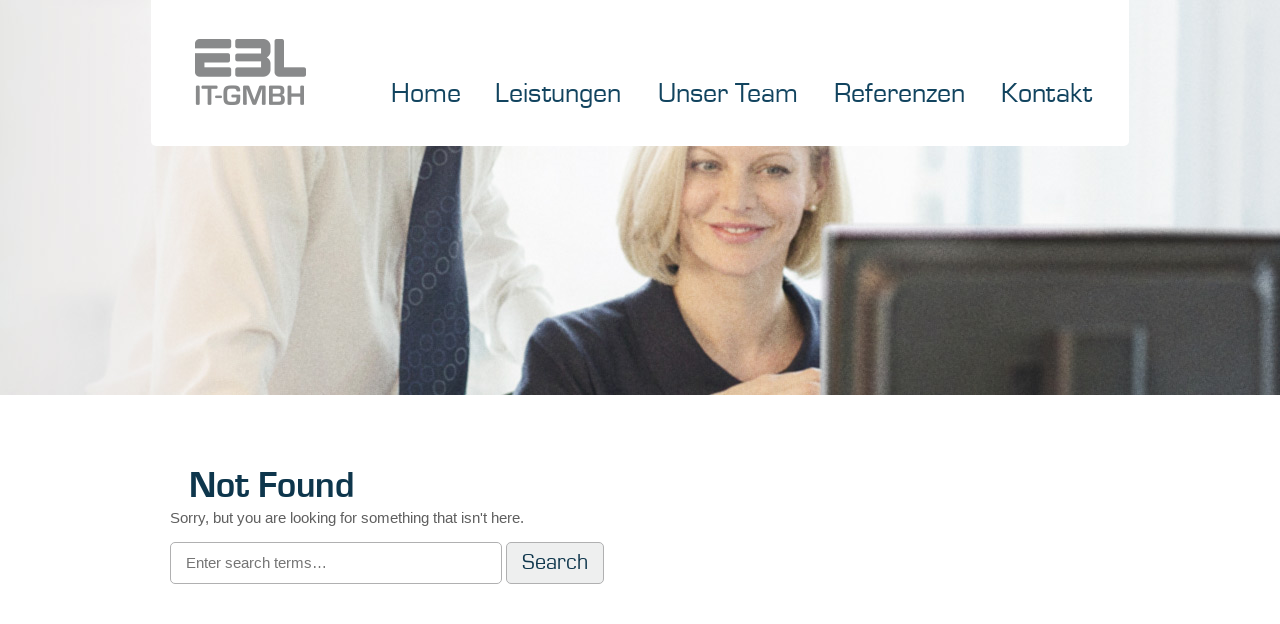

--- FILE ---
content_type: text/css
request_url: https://www.ebl-it.de/wp-content/themes/ebl/style.css
body_size: 14931
content:
/* ---------------------------------------------------------
   1. Embedded fonts styles
   ---------------------------------------------------------*/
/**
 * @license
 * MyFonts Webfont Build ID 2846327, 2014-07-15T13:19:09-0400
 * 
 * The fonts listed in this notice are subject to the End User License
 * Agreement(s) entered into by the website owner. All other parties are 
 * explicitly restricted from using the Licensed Webfonts(s).
 * 
 * You may obtain a valid license at the URLs below.
 * 
 * Webfont: Eurostile Regular by URW++
 * URL: http://www.myfonts.com/fonts/urw/eurostile/t-regular/
 * 
 * Webfont: Eurostile Bold by URW++
 * URL: http://www.myfonts.com/fonts/urw/eurostile/t-bold/
 * 
 * 
 * License: http://www.myfonts.com/viewlicense?type=web&buildid=2846327
 * Licensed pageviews: 10,000
 * Webfonts copyright: Copyright 2010 URW++ Design &amp; Development Hamburg
 * 
 * © 2014 MyFonts Inc
*/
/* @import url("//hello.myfonts.net/count/2b6e77"); */
@font-face{
	font-family: 'Eurostile-Reg';
	src: url('fonts/2B6E77_0_0.eot');
	src: url('fonts/2B6E77_0_0.eot?#iefix') format('embedded-opentype'),
	url('fonts/2B6E77_0_0.woff') format('woff'),
	url('fonts/2B6E77_0_0.ttf') format('truetype');
}
@font-face{
	font-family: 'Eurostile-Bol';
	src: url('fonts/2B6E77_1_0.eot');
	src: url('fonts/2B6E77_1_0.eot?#iefix') format('embedded-opentype'),
	url('fonts/2B6E77_1_0.woff') format('woff'),
	url('fonts/2B6E77_1_0.ttf') format('truetype');
} 
/* ---------------------------------------------------------
   2. General reset
   ---------------------------------------------------------*/
/*

Theme Name: EBL
Author: Anonymous
Author URI:
Version: 1
Description: Base theme for Wordpress
License: GNU General Public License v2 or later
License URI: http://www.gnu.org/licenses/gpl-2.0.html
Text Domain: base
Tags: one-column, two-columns
Theme URI:
*/
/* remove default margin and padding for all tags */
* { 
	margin:0; 
	padding:0;
	max-height: 10000px;
}
/* set margins for common tags */
ul, ol, dl, p, h1, h2, h3, h4, h5, h6, address, form, table, blockquote, applet, embed, object, iframe, frameset{margin:0 0 14px;}
html, body, div, span, applet, embed, object, iframe, frameset,
p, q, blockquote, sub, sup, a, abbr, acronym, font, img, small, center,
h1, h2, h3, h4, h5, h6, b, strong, big, u, ins,
i, cite, em, var, dfn, address, s, strike, del,
dl, dt, dd, ol, ul, li, pre, code, kbd, samp, tt,
fieldset, legend, form, label, table, caption, tbody, tfoot, thead, tr, th, td,
article, aside, canvas, details, figcaption, figure, footer, header,
hgroup, menu, nav, section, summary, time, mark, audio,video{
	border:0;
	background:none;
}
header, main, footer, article, section, hgroup, nav, figure, aside {display: block;}
html{height:100%;}
/*
 * set default text color
 * set default font size, line height and font family
 * set default background
 */
body {
	color:#5f5f5f;
	font: 15px/20px  Arial, Helvetica, sans-serif;
	background:#fff;
	-webkit-text-size-adjust:100%;
	-ms-text-size-adjust: none;
	min-width:1024px;
	margin:0;
	height:100%;
}
a {
	text-decoration:none;
	color:#d24563;
	outline:none;
}
a:hover {
	text-decoration:underline;
	color:#d24563;
}
img{
	max-width: 100%;
	height: auto;
}
video, iframe, object, embed{max-width: 100%;}
/* set typography styles for common tags */
input, textarea, select {
	font:100% Arial, Helvetica, sans-serif;
	vertical-align:middle;
	color:#000;
	overflow: auto;
}
input[type="text"],
input[type="tel"],
input[type="email"],
input[type="url"],
input[type="password"],
input[type="search"],
textarea{
	background:#fff;
	margin: 0;
	border:1px solid #b0b0b1;
	padding:10px 15px;
	font:15px/20px Arial, Helvetica, sans-serif;
	height:20px;
	-webkit-border-radius:5px;
	border-radius:5px;
	overflow:hidden;
	width:300px;
}
input[type="submit"]{
	border:1px solid #b0b0b1;
	font: 22px/24px 'Eurostile-Reg', Arial, Helvetica, sans-serif;
	padding:0 15px;
	text-align:center;
	width:auto;
	height: 42px;
	color:#0e364c;
	cursor:pointer;
	background:#eeefef;
	-webkit-border-radius:5px;
	border-radius:5px;
	-webkit-appearance:none;
}
input[type="submit"]:hover{
	color:#d24563;
}
label{vertical-align: middle;width: 186px;display: inline-block;}
button, input{
	width: auto;
	overflow: visible;
}
button::-moz-focus-inner{
	padding:0;
	border:0;
}
h1, h2, h3, h4, h5, h6, b, strong, th{font-weight:bold;}
h1{
	font: 37px/40px 'Eurostile-Bol', Arial, Helvetica, sans-serif;
	color:#0e364c;
}
h2{
	font: 37px/40px 'Eurostile-Reg', Arial, Helvetica, sans-serif;
	color:#898a8b;
}
h3{
	font: 24px/26px 'Eurostile-Reg', Arial, Helvetica, sans-serif;
	color:#0e364c;
}
h4{font-size:110%;}
h5{font-size:100%;}
h6{font-size:90%;}
i, cite, em, var, dfn, address{font-style:italic;}
u, ins {text-decoration: underline;}
s, strike, del {text-decoration: line-through;}
blockquote, blockquote:before, blockquote:after, q, q:before, q:after {quotes: none;}
blockquote:before, blockquote:after, q:before, q:after {content: '';}
blockquote{
	font: 20px/26px Arial, Helvetica, sans-serif;
}
q{
	display: block;
	vertical-align:top;
	margin: 0 0 13px;
}
cite{
	font:12px/15px Arial, Helvetica, sans-serif;
	width: 100%;
	text-align: right;
}
.blockquote cite{
	float:right;
}
cite > span{display:block;}
table, caption, tbody, tfoot, thead, tr, th, td{
	border-collapse: collapse;
	border-spacing: 0;
}
th, td{
	border:1px solid #ccc;
	padding:3px 7px;
	text-align:left;
	vertical-align:top;
}
th{
	border-color:#999;
	text-align:center;
	vertical-align:middle;
}
ul{ margin:0; }
ul, ol{ padding:0;}
ul ul,
ul ol,
ol ul, 
ol ol{
	padding-left:3em;
	margin:0;
}
ul>li{
	list-style:none;
	padding: 0 0 10px 20px;
	position:relative;
}
ul>li:after{
	position:absolute;
	content:'';
	top: 6px;
	left:0;
	width:8px;
	height:8px;
	-webkit-border-radius:2px;
	border-radius:2px;
	background:#d24563;
}
ol>li{margin:0 0 10px;}
dl dt{
	float:left;
	clear:left;
	padding-right:4px;
	font-weight:bold;
}
.widget {margin-bottom: 14px;}
.widget:after{
	content:"";
	display:block;
	clear:both;
}
.widget ul{padding-left:2em;}
.widget select{min-width: 150px;}
.comment-form textarea,
.post-password-form input[type="password"],
.comment-form input[type="text"],
.search-form input[type="text"]{
	margin: 0 4px 0 0;
	width:300px;
}
.post-password-form input[type="password"],
.search-form input[type="text"]{width:150px;}
.commentlist{margin:0 0 14px;}
.commentlist .edit-link{margin:0;}
.commentlist-item .commentlist-item {padding:0 0 0 3em;}
.post-password-form input[type="submit"]{margin:19px 0 0;}
@media only screen and (max-width: 767px){.commentlist-item .commentlist-item {padding: 0;}}
.comment,
.commentlist-holder{overflow:hidden;}
.commentlist-item .commentlist-item,
.commentlist-item + .commentlist-item{padding-top:14px;}
.commentlist .avatar-holder{
	float:left;
	margin:0 14px 4px 0;
}
.comment-form label{
	display:block;
	padding-bottom:4px;
}
.comment-form textarea{
	padding:10px 15px;
	overflow:auto;
	margin:0;
	height:120px;
	width:100% !important;
	max-width:300px;
}
.gallery-item dt{
	float:none;
	padding:0;
}
.navigation{
	overflow:hidden;
	margin:0 0 14px;
}
.navigation .next{
	float:left;
}
.navigation .prev{
	float:right;
}
.wp-caption{
	max-width: 100%;
	clear:both;
	-webkit-box-sizing: border-box;
	-moz-box-sizing: border-box;
	box-sizing: border-box;
	border:1px solid #ccc;
	padding:5px;
}
.wp-caption p{margin:10px 0 0;}
div.aligncenter {margin: 0 auto 14px;}
img.aligncenter {
	display: block;
	margin: 0 auto;
}
.alignleft {
	float: left;
	margin: 0 14px 4px 0; 
}
.alignright {
	float: right;
	margin: 0 0 4px 14px; 
}
input[type="submit"]:focus,
input[type="button"]:focus {outline:none;}
input[type="text"],
input[type="password"],
input[type="email"],
input[type="search"],
textarea{-webkit-appearance:none;}
input[type="search"]::-webkit-search-cancel-button {
	-webkit-appearance: none;
	-moz-box-sizing: content-box;
	-webkit-box-sizing: content-box;
	box-sizing:content-box;
}
input[type="search"]::-webkit-search-decoration,
input[type="search"]::-webkit-search-cancel-button,
input[type="search"]::-webkit-search-results-button,
input[type="search"]::-webkit-search-results-decoration{display:none;}
/* main container styles */
#wrapper{
	position:relative;
	overflow:hidden;
	width:100%;
	height:100%;
	display:table;
	margin:0 auto;
	table-layout: fixed;
}
#wrapper .holder{
	width:100%;
	display:table-row;
}
/* header styles */
#header{
	width:100%;
	background:#f0eeee;
	text-align:center;
	position:relative;
}
#header img{
	vertical-align:top;
	max-width: none;
	margin: 0 -1000px;
}
#header .holder{
	background:#fff;
	width: 914px;
	margin:0 auto;
	-webkit-border-radius:0 0 5px 5px;
	border-radius:0 0 5px 5px;
	overflow:hidden;
	position:absolute;
	top:0;
	left:50%;
	margin: 0 0 0 -489px;
	padding: 39px 20px 0 44px;
}
/* page logo styles */
.logo{
	float:left;
	width:111px;
	height:66px;
	margin: 0 68px 0 0;
}
.logo a{display:block;}
#header .logo img{
	display:block;
	vertical-align:top;
	margin:0;
}
/*  main navigation styles */
#nav{overflow:hidden;}
#nav ul{
	margin: 0;
	overflow:hidden;
	font: 28px/27px 'Eurostile-Reg', Arial, Helvetica, sans-serif;
	padding: 43px 0 0;
	display: table;
	width: 100%;
}
#nav ul li{
	list-style:none;
	padding: 0 9px 37px;
	display: table-cell;
	background:none;
}
#nav ul li:after{display:none;}
#nav ul li.active a:after,
#nav ul li:hover a:after{
	position:absolute;
	content:'';
	bottom: -34px;
	left:0;
	height:12px;
	width:100%;
	background:#898a8b;
	-webkit-border-radius:5px 5px 0 0;
	border-radius:5px 5px 0 0;
}
#nav ul a{
	color:#12445f;
	text-decoration:none;
	position: relative;
	padding: 0 5px;
}
#nav ul li.active a,
#nav ul li:hover a{color:#d24563;}
.widget-holder{
	width: 977px;
	position:absolute;
	bottom:0;
	left:50%;
	margin: 0 0 -200px -490px;
	overflow:hidden;
	height:221px;
}
.box1,
.box2{
	-webkit-border-radius:5px;
	border-radius:5px;
	float:left;
	text-align:left;
	color:#fff;
	height: 171px;
}
.box1{
	width: 284px;
	padding: 21px 60px 27px 31px;
	background:#0e364c;
	margin:0 9px 0 0;
	font: 53px/53px 'Eurostile-Bol', Arial, Helvetica, sans-serif;
}
.box2{
	background:#75787a;
	padding: 27px 68px 20px 34px;
	width: 491px;
}
/* main informative part styles */
#main{
	width:976px;
	margin:0 auto;
	padding: 250px 10px 47px;
}
.inner #main{padding: 73px 10px 94px;}
.post-holder{
	overflow:hidden;
	padding: 3px 0 0 18px;
	margin: 0 -85px 0 0;
}
.mini-post{
	width:271px;
	display: inline-block;
	margin: 0 58px 60px 0;
	vertical-align: top;
}
.mini-post h1{
	margin: 0 0 17px;
	padding: 0 0 0 33px;
	background: url(images/sprite.png) no-repeat -28px 6px;
	font: 34px/35px 'Eurostile-Reg', Arial, Helvetica, sans-serif;
	letter-spacing: 0.6px;
}
.mini-post a{color:#898a8b;}
.mini-post a:hover{
	color:#d24563;
	text-decoration: none;
}
.border{
	-webkit-border-radius:5px;
	border-radius:5px;
	overflow:hidden;
}
.mini-post img{
	vertical-align:top;
	margin: 0 0 18px;
}
.mini-post p{margin:0;}
.article-container{padding: 0 0 11px;}
.post h1{margin: 0 0 0px 19px;}
.post h1 a,
.information-text h1 a{color:#0e364c;}
.post h1 a:hover,
.information-text h1 a:hover,
.heading h2 a:hover{
	color:#d24563;
	text-decoration:none;
}
.post{margin: 0 0 66px;}
.post h2{
	margin: 0 0 35px 19px;
	word-spacing: 3px;
}
.post img{vertical-align:top;}
.text-holder{
	overflow:hidden;
	margin: 0 0 64px;
	padding: 0 10px 0 19px;
}
.text-holder ul{
	width: 390px;
	float:left;
}
.post-text{
	float:right;
	width: 437px;
	padding: 0 30px 0 0;
}
.post-text p{margin: 0 0 19px;}
.logo-list{
	overflow:hidden;
	padding: 5px 0 0 1px;
}
.logo-list li{
	float:left;
	margin: 0 40px 0 0;
	background:none;
	padding:0;
}
.logo-list li:after{display:none;}
.logo-list a{display:block;}
.logo-list img{vertical-align:top;}
.information-container{padding: 20px 20px 0 18px;}
.information-box{
	overflow:hidden;
	margin: 0 0 91px;
}
.information-box img{
	vertical-align:top;
	margin: 7px 52px 0 0;
}
.information-text{overflow:hidden;}
.information-text h1{margin:0;}
.information-text h2{
	margin: 0 0 16px;
}
.detail-block{
	border-top:5px solid #d4d5d5;
	overflow:hidden;
	padding: 27px 0 0;
}
.detail-box{
	width:325px;
	float:left;
	margin: 0 47px 0 0;
}
.detail-box p{margin: 0 0 24px;}
.list{overflow:hidden;}
.list li{
	float:left;
	background:none;
	margin: 0 29px 0 0;
}
.list .icon{
	padding: 0 0 0 22px;
	background: url(images/sprite.png) no-repeat -2px -25px;
	margin: 0 41px 0 0;
}
.detail-block a{color:#d24563;}
.detail-block a:hover{
	text-decoration:underline;
	color:#d24563;
}
.detail-list{overflow:hidden;margin: 0 0 14px;}
.main-post{padding: 0 18px;}
.heading h1{margin:0;}
.heading h2 a{
	margin:0;
	color:#898a8b;
}
.main-post h3{margin: 0 0 36px;}
.mini-text h3{
	margin: 0 0 10px;
	letter-spacing: 0.2px;
}
.mini-text p{margin: 0 0 23px;}
.heading{
	border-bottom:5px solid #d4d5d5;
	padding: 0 0 2px;
	margin: 0 0 35px;
	clear: both;
}
.referenztext {
	width:620px;
	float: left;
	padding-bottom:65px;
}
.referenzlogo {
	margin-right:25px;
	float:right;
}
.kontaktdaten {
	display:inline-block;
	float: left;
	padding-right:55px;
	margin-bottom:25px;
}
.info-container{
	overflow:hidden;
	margin: 0 0 68px;
}
.info-box{
	float:left;
	width: 220px;
	margin: 0 65px 0 0;
	letter-spacing: 0.2px;
}
.info-box address{font-style:normal;}
.info-box span{display:block;}
.info-box a{
	color:#5f5f5f;
	text-decoration:none;
}
.info-box .mail-link{color:#d24563;}
.info-box .mail-link:hover{
	color:#d24563;
	text-decoration:underline;
}
.space{margin: 0 0 10px;}
.mini-text{
	margin:0 0 15px;
	padding: 21px 30px 0 0;
}
/* footer styles */
#footer{
	width:100%;
	overflow:hidden;
	display:table-footer-group;
	background:#626264;
}
#footer .holder{
	height:1%;
	display:table-row;
}
#footer .frame{display:table-cell;}
#footer .container{
	width:980px;
	margin:0 auto;
	padding: 48px 10px 74px;
	color:#fff;
}
#footer .bar{
	text-align:center;
	font:15px/20px Arial, Helvetica, sans-serif;
	border-bottom: 1px solid #b0b0b1;
	padding: 0 0 23px;
}
#footer .bar span{
	display:block;
	margin: 0 0 10px;
}
#footer .bar strong,
#footer .bar a{
	font: 51px/53px 'Eurostile-Reg', Arial, Helvetica, sans-serif;
	color:#fff;
}
#footer .bar a:hover,
.mail-block .tel:hover{text-decoration:none;}
#footer .panel{
	overflow:hidden;
	color:#fff;
	padding: 36px 0 0;
}
.address-block{
	float:left;
	margin:0 15px 0 0;
	width: 241px;
}
.address-block address{font-style:normal;}
.address-block span{display:block;}
.mail-block{
	width: 160px;
	float:left;
	margin: 0 23px 0 0;
}
.mail-block .tel{text-decoration:none;}
.mail-block a,
.mail-block a:hover{
	color:#fff;
	text-decoration:underline;
}
.info-block{
	width:200px;
	float:left;
}
.start-btn{
	width:250px;
	padding: 12px 15px 13px;
	background:#fff;
	-webkit-border-radius:5px;
	border-radius:5px;
	float:right;
	text-align:center;
	color:#0e364c;
	font: 25px/27px 'Eurostile-Reg', Arial, Helvetica, sans-serif;
	margin: 4px 0 0;
}
.start-btn:hover{text-decoration:none;}